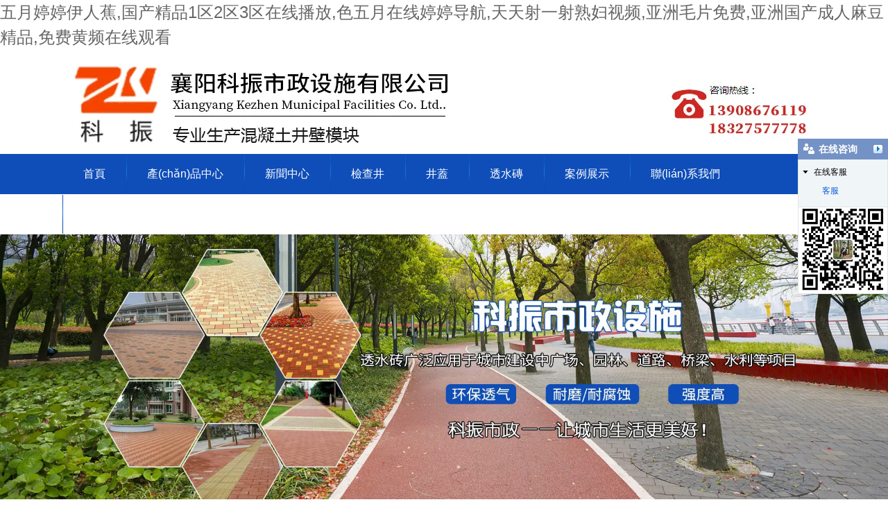

--- FILE ---
content_type: text/html
request_url: http://www.skyautoinsurance.com/article/4279.html
body_size: 9499
content:

<!doctype html>
<html>
<head>
    <meta http-equiv="Content-Type" content="text/html; charset=utf-8" />
<title>&#40644;&#33394;&#21999;&#32593;&#31449;&#20813;&#36153;&#35266;&#30475;&#44;&#22269;&#20135;&#57;&#49;&#27969;&#30333;&#27974;&#21943;&#27700;&#20813;&#36153;&#35266;&#30475;&#44;&#25104;&#20154;&#20813;&#36153;&#27611;&#29255;&#32;&#32;&#32;&#20013;&#22269;</title>
<meta name="keywords" content="&#40644;&#33394;&#21999;&#32593;&#31449;&#20813;&#36153;&#35266;&#30475;&#44;&#22269;&#20135;&#57;&#49;&#27969;&#30333;&#27974;&#21943;&#27700;&#20813;&#36153;&#35266;&#30475;&#44;&#25104;&#20154;&#20813;&#36153;&#27611;&#29255;&#32;&#32;&#32;&#20013;&#22269;" />
<meta name="description" content="&#40644;&#33394;&#21999;&#32593;&#31449;&#20813;&#36153;&#35266;&#30475;&#44;&#22269;&#20135;&#57;&#49;&#27969;&#30333;&#27974;&#21943;&#27700;&#20813;&#36153;&#35266;&#30475;&#44;&#25104;&#20154;&#20813;&#36153;&#27611;&#29255;&#32;&#32;&#32;&#20013;&#22269;&#44;&#119;&#119;&#119;&#46;&#49;&#51;&#55;&#99;&#101;&#46;&#99;&#111;&#109;&#91;&#22235;&#34382;&#93;&#44;&#26085;&#38889;&#20813;&#36153;&#21320;&#22812;&#31934;&#21697;&#35270;&#39057;&#27611;&#29255;&#44;&#22269;&#20135;&#19968;&#32423;&#39640;&#28165;&#36164;&#28304;&#22312;&#32447;" />
<meta name="author" content="深圳市東方富?？萍加邢薰?fuhai360.com" />
<link href="http://static2.fuhai360.com/global/common.css" rel="stylesheet" type="text/css" />

    
<!--<meta name="viewport" content="width=device-width,initial-scale=1.0,maximum-scale=1,user-scalable=no" />-->
<script src="http://static2.fuhai360.com/global/js/jquery.min.js" type="text/javascript"></script>
<script src="http://static2.fuhai360.com/global/js/jquery.sliders.js" type="text/javascript"></script>
<script src="http://static2.fuhai360.com/n180828/js/jquery.SuperSlide.2.1.1.js" type="text/javascript"></script>
<script src="http://static2.fuhai360.com/n180828/js/WeChat.js" type="text/javascript"></script>
<link href="http://static2.fuhai360.com/n180828/css/style.css?ver=1" rel="stylesheet" type="text/css">
<style type="text/css">.six_xw img{height:auto;}.six_gds{height:450px;}.prduct_ul li img{width:260px;height:196px;}.prduct_ul li{padding-top:15px;}</style>
<script type="text/javascript">document.write(unescape('%3Cscript src="http://webim.fuhai360.com/ocs.html?sid=41925" type="text/javascript"%3E%3C/script%3E'));</script>
<script>(function() {var _53code = document.createElement("script");_53code.src = "https://tb.53kf.com/code/code/86174d01ecd30a73ce0db532a543feb76/1";var s = document.getElementsByTagName("script")[0]; s.parentNode.insertBefore(_53code, s);})();</script>
<link href="http://static2.fuhai360.com/n180828/css/m-style.css?ver=1" rel="stylesheet" type="text/css">
<meta http-equiv="Cache-Control" content="no-transform" />
<meta http-equiv="Cache-Control" content="no-siteapp" />
<script>var V_PATH="/";window.onerror=function(){ return true; };</script>
</head>
<body>
<h1><a href="http://www.skyautoinsurance.com/">&#x4E94;&#x6708;&#x5A77;&#x5A77;&#x4F0A;&#x4EBA;&#x8549;&#x2C;&#x56FD;&#x4EA7;&#x7CBE;&#x54C1;&#x31;&#x533A;&#x32;&#x533A;&#x33;&#x533A;&#x5728;&#x7EBF;&#x64AD;&#x653E;&#x2C;&#x8272;&#x4E94;&#x6708;&#x5728;&#x7EBF;&#x5A77;&#x5A77;&#x5BFC;&#x822A;&#x2C;&#x5929;&#x5929;&#x5C04;&#x4E00;&#x5C04;&#x719F;&#x5987;&#x89C6;&#x9891;&#x2C;&#x4E9A;&#x6D32;&#x6BDB;&#x7247;&#x514D;&#x8D39;&#x2C;&#x4E9A;&#x6D32;&#x56FD;&#x4EA7;&#x6210;&#x4EBA;&#x9EBB;&#x8C46;&#x7CBE;&#x54C1;&#x2C;&#x514D;&#x8D39;&#x9EC4;&#x9891;&#x5728;&#x7EBF;&#x89C2;&#x770B;</a></h1><div id="lvjnq" class="pl_css_ganrao" style="display: none;"><s id="lvjnq"></s><del id="lvjnq"><video id="lvjnq"><menuitem id="lvjnq"></menuitem></video></del><i id="lvjnq"><ins id="lvjnq"><fieldset id="lvjnq"></fieldset></ins></i><code id="lvjnq"></code><legend id="lvjnq"></legend><span id="lvjnq"></span><strong id="lvjnq"><sub id="lvjnq"><label id="lvjnq"></label></sub></strong><pre id="lvjnq"><blockquote id="lvjnq"></blockquote></pre><tr id="lvjnq"></tr><mark id="lvjnq"><dfn id="lvjnq"><sub id="lvjnq"></sub></dfn></mark><acronym id="lvjnq"></acronym><delect id="lvjnq"><bdo id="lvjnq"><ins id="lvjnq"></ins></bdo></delect><samp id="lvjnq"></samp><form id="lvjnq"></form><dl id="lvjnq"><rt id="lvjnq"><th id="lvjnq"><p id="lvjnq"></p></th></rt></dl><acronym id="lvjnq"><dfn id="lvjnq"><center id="lvjnq"></center></dfn></acronym><style id="lvjnq"></style><ul id="lvjnq"></ul><thead id="lvjnq"><object id="lvjnq"><del id="lvjnq"></del></object></thead><b id="lvjnq"></b><menuitem id="lvjnq"></menuitem><optgroup id="lvjnq"><div id="lvjnq"></div></optgroup><sup id="lvjnq"></sup><optgroup id="lvjnq"><div id="lvjnq"><th id="lvjnq"></th></div></optgroup><p id="lvjnq"><tr id="lvjnq"><th id="lvjnq"><th id="lvjnq"></th></th></tr></p><legend id="lvjnq"><abbr id="lvjnq"></abbr></legend><kbd id="lvjnq"></kbd><th id="lvjnq"></th><object id="lvjnq"></object><video id="lvjnq"></video><dd id="lvjnq"></dd><u id="lvjnq"><dd id="lvjnq"></dd></u><optgroup id="lvjnq"><center id="lvjnq"></center></optgroup><sup id="lvjnq"><option id="lvjnq"><i id="lvjnq"><ul id="lvjnq"></ul></i></option></sup><optgroup id="lvjnq"></optgroup><optgroup id="lvjnq"></optgroup><table id="lvjnq"><sub id="lvjnq"><label id="lvjnq"><progress id="lvjnq"></progress></label></sub></table><dl id="lvjnq"></dl><menuitem id="lvjnq"></menuitem><tfoot id="lvjnq"></tfoot><dfn id="lvjnq"></dfn><strike id="lvjnq"></strike><button id="lvjnq"><object id="lvjnq"></object></button><pre id="lvjnq"><dl id="lvjnq"><small id="lvjnq"></small></dl></pre><noscript id="lvjnq"></noscript><nobr id="lvjnq"></nobr><dfn id="lvjnq"><table id="lvjnq"></table></dfn><span id="lvjnq"></span><sup id="lvjnq"><label id="lvjnq"><em id="lvjnq"></em></label></sup><button id="lvjnq"></button><thead id="lvjnq"><pre id="lvjnq"></pre></thead><noframes id="lvjnq"></noframes><sub id="lvjnq"></sub><strike id="lvjnq"></strike><sup id="lvjnq"></sup><samp id="lvjnq"><legend id="lvjnq"><mark id="lvjnq"></mark></legend></samp><output id="lvjnq"><sup id="lvjnq"></sup></output><pre id="lvjnq"><ul id="lvjnq"></ul></pre><style id="lvjnq"></style><dl id="lvjnq"><pre id="lvjnq"></pre></dl><acronym id="lvjnq"></acronym><del id="lvjnq"><strike id="lvjnq"><center id="lvjnq"><sup id="lvjnq"></sup></center></strike></del><sup id="lvjnq"><menu id="lvjnq"></menu></sup><label id="lvjnq"></label><acronym id="lvjnq"><dfn id="lvjnq"><strike id="lvjnq"></strike></dfn></acronym><li id="lvjnq"></li><acronym id="lvjnq"><abbr id="lvjnq"></abbr></acronym><blockquote id="lvjnq"></blockquote><label id="lvjnq"></label><progress id="lvjnq"></progress><code id="lvjnq"></code><legend id="lvjnq"><noscript id="lvjnq"><dl id="lvjnq"></dl></noscript></legend><dfn id="lvjnq"></dfn><strong id="lvjnq"><big id="lvjnq"></big></strong><sup id="lvjnq"></sup><samp id="lvjnq"></samp><i id="lvjnq"></i><tr id="lvjnq"><abbr id="lvjnq"></abbr></tr><option id="lvjnq"><i id="lvjnq"><ul id="lvjnq"><fieldset id="lvjnq"></fieldset></ul></i></option><fieldset id="lvjnq"><acronym id="lvjnq"><object id="lvjnq"><samp id="lvjnq"></samp></object></acronym></fieldset><input id="lvjnq"></input><menu id="lvjnq"><xmp id="lvjnq"><small id="lvjnq"></small></xmp></menu><small id="lvjnq"><td id="lvjnq"><li id="lvjnq"><th id="lvjnq"></th></li></td></small><meter id="lvjnq"><cite id="lvjnq"><center id="lvjnq"><sup id="lvjnq"></sup></center></cite></meter><wbr id="lvjnq"></wbr><optgroup id="lvjnq"></optgroup><listing id="lvjnq"></listing><wbr id="lvjnq"><abbr id="lvjnq"></abbr></wbr><legend id="lvjnq"><rp id="lvjnq"><dl id="lvjnq"></dl></rp></legend><wbr id="lvjnq"></wbr><fieldset id="lvjnq"></fieldset><pre id="lvjnq"><table id="lvjnq"></table></pre><b id="lvjnq"></b><center id="lvjnq"></center><thead id="lvjnq"><pre id="lvjnq"><del id="lvjnq"></del></pre></thead><dl id="lvjnq"></dl><strong id="lvjnq"><strike id="lvjnq"></strike></strong><mark id="lvjnq"><dfn id="lvjnq"><sub id="lvjnq"></sub></dfn></mark><p id="lvjnq"></p><em id="lvjnq"></em><s id="lvjnq"><table id="lvjnq"><strong id="lvjnq"></strong></table></s><progress id="lvjnq"><th id="lvjnq"><span id="lvjnq"></span></th></progress><legend id="lvjnq"><rp id="lvjnq"></rp></legend><li id="lvjnq"></li><tr id="lvjnq"><var id="lvjnq"><address id="lvjnq"><menu id="lvjnq"></menu></address></var></tr><blockquote id="lvjnq"><i id="lvjnq"><ins id="lvjnq"></ins></i></blockquote><nav id="lvjnq"><tt id="lvjnq"><i id="lvjnq"><menuitem id="lvjnq"></menuitem></i></tt></nav><tbody id="lvjnq"></tbody><code id="lvjnq"></code><mark id="lvjnq"><cite id="lvjnq"></cite></mark><center id="lvjnq"><optgroup id="lvjnq"><blockquote id="lvjnq"></blockquote></optgroup></center><dfn id="lvjnq"></dfn><track id="lvjnq"><tbody id="lvjnq"></tbody></track><var id="lvjnq"><thead id="lvjnq"></thead></var><strong id="lvjnq"><samp id="lvjnq"></samp></strong><sub id="lvjnq"></sub><nobr id="lvjnq"><pre id="lvjnq"></pre></nobr><dd id="lvjnq"><video id="lvjnq"><tfoot id="lvjnq"></tfoot></video></dd><sup id="lvjnq"><th id="lvjnq"><em id="lvjnq"></em></th></sup><source id="lvjnq"></source><source id="lvjnq"><optgroup id="lvjnq"><fieldset id="lvjnq"><video id="lvjnq"></video></fieldset></optgroup></source><em id="lvjnq"></em><tbody id="lvjnq"><noframes id="lvjnq"></noframes></tbody><acronym id="lvjnq"></acronym><listing id="lvjnq"></listing><pre id="lvjnq"></pre><cite id="lvjnq"><rp id="lvjnq"></rp></cite><dl id="lvjnq"></dl><strong id="lvjnq"><sup id="lvjnq"></sup></strong><em id="lvjnq"><legend id="lvjnq"><kbd id="lvjnq"></kbd></legend></em><nav id="lvjnq"><blockquote id="lvjnq"><tbody id="lvjnq"><menuitem id="lvjnq"></menuitem></tbody></blockquote></nav><track id="lvjnq"><tbody id="lvjnq"><small id="lvjnq"><sub id="lvjnq"></sub></small></tbody></track><form id="lvjnq"><nav id="lvjnq"></nav></form><th id="lvjnq"></th><ol id="lvjnq"></ol><xmp id="lvjnq"></xmp><center id="lvjnq"></center><pre id="lvjnq"></pre><thead id="lvjnq"></thead><kbd id="lvjnq"></kbd><pre id="lvjnq"></pre><strike id="lvjnq"><tt id="lvjnq"></tt></strike><kbd id="lvjnq"></kbd><wbr id="lvjnq"></wbr><noscript id="lvjnq"></noscript><xmp id="lvjnq"><rp id="lvjnq"><tbody id="lvjnq"><noframes id="lvjnq"></noframes></tbody></rp></xmp><thead id="lvjnq"></thead><thead id="lvjnq"><tbody id="lvjnq"></tbody></thead><optgroup id="lvjnq"><div id="lvjnq"><th id="lvjnq"></th></div></optgroup><kbd id="lvjnq"><dfn id="lvjnq"></dfn></kbd></div><div   id="g2mig2yu4"   class="main">
    <div   id="g2mig2yu4"   class="header">
    <!-- 頂部文字 -->
    
    <div   id="g2mig2yu4"   class="logo_img center">
        <!-- LOGO -->
  <div   id="g2mig2yu4"   class="logo_fl fl">
        <a href="/" title="科振市政設施">
            <img src="http://img01.fuhai360.com/xykzsz/201909/201909020917353403.png" alt="科振市政設施" /></a>
  </div>
      
 </div>
    <!--導航-->
 <div   id="g2mig2yu4"   class="navs">
            <b></b>
        </div>
    <div   id="g2mig2yu4"   class="navbox navboxs">
  <div   id="g2mig2yu4"   class="nav_button"></div>
        <ul class='nav'><li id="g2mig2yu4"    class='menu_li'><a href="/">首頁</a></li><li id="g2mig2yu4"    class='menu_li'><a href="/product.html">產(chǎn)品中心</a><ul class='nav_ul'><li><a href="/product-1005.html">井壁模塊</a></li><li><a href="/product-1006.html">檢查井</a></li><li><a href="/product-1007.html">鋼釬維檢查井蓋</a></li><li><a href="/product-1008.html">透水磚</a></li><li><a href="/product-1011.html">護坡磚</a></li></ul></li><li id="g2mig2yu4"    class='menu_li'><a href="/article.html">新聞中心</a></li><li id="g2mig2yu4"    class='menu_li'><a href="/product-1006.html">檢查井</a></li><li id="g2mig2yu4"    class='menu_li'><a href="/product-1007.html">井蓋</a></li><li id="g2mig2yu4"    class='menu_li'><a href="/product-1008.html">透水磚</a></li><li id="g2mig2yu4"    class='menu_li'><a href="/product-1009.html">案例展示</a></li><li id="g2mig2yu4"    class='menu_li'><a href="/contact.html">聯(lián)系我們</a></li><li id="g2mig2yu4"    class='menu_li'><a href="/about.html">關于我們</a></li></ul>
    </div>
    <div style="clear: both"></div>
</div>
 <script>
        $('.navs').click(function () {
            $(".navboxs").show();
            $(".nav").animate({
                right: 0,
            }, 300);
        });
        $(".nav_button").click(function () {
            $(".navboxs").hide();
            $(".nav").animate({
                right: '-100%',
            }, 300);

        })
    </script>
<div   class="g2mig2yu4"   id="slides">
<div   id="g2mig2yu4"   class="bd">
<ul><li><a href=''><img src="http://img01.fuhai360.com/xykzsz/201909/201909020839057936.jpg" alt=""   /></a></li><li><a href=''><img src="http://img01.fuhai360.com/xykzsz/201909/201909020841002780.jpg" alt=""   /></a></li><li><a href=''><img src="http://img01.fuhai360.com/xykzsz/201909/201909121535129654.jpg" alt=""   /></a></li></ul>
</div>
<div   id="g2mig2yu4"   class="hd">
<ul><li>$</li></ul>
</div>
 </div>

  <script type="text/javascript">
        $("#slides").slide({ mainCell: ".bd ul", titCell: ".hd ul", effect: "left", autoPlay: true, delayTime: 200, autoPage: true });
        $(".max_banner").slide({ mainCell: ".bd ul", effect: "left", autoPlay: true, delayTime: 200 });
    </script>
<script type="text/javascript">
    $(function () {
        var cururl = location.href;
        var i = 0;
        var count = $(".navbox li a").length;
        $(".navbox li a").each(function (index) {
            var url = $(this).attr("href");
            if (url.length > 5 && cururl.substring(cururl.length - url.length).toUpperCase() == url.toUpperCase()) {
                $(this).addClass("cur");
                return;
            }
            i++;
        });
        if (i == count) {
            $(".navbox li a:eq(0)").addClass("cur");
        }
    });
</script>



    <div style="clear: both;"></div>
     <div   id="g2mig2yu4"   class="main_m">
             <div   id="g2mig2yu4"   class="main_nav">
                <div   id="g2mig2yu4"   class="main_nav1">
                   <a href='' class='nav_a'>
            <h1>新聞導航</h1>
 </a>
                    <ul class="main_ul">
                          <li><a href='/article-1001.html' title='公司動態(tài)' alt='公司動態(tài)'>公司動態(tài)</a><ul class='main_li'></ul></li><li><a href='/article-1002.html' title='行業(yè)動態(tài)' alt='行業(yè)動態(tài)'>行業(yè)動態(tài)</a><ul class='main_li'></ul></li><li><a href='/article-1004.html' title='新聞資訊' alt='新聞資訊'>新聞資訊</a><ul class='main_li'></ul></li> 
                  </ul>
                </div>
                <div   id="g2mig2yu4"   class="main_nav2">
                    <a href='/article.html' class='nav_a'>
            <h1>推薦新聞</h1>
 </a>
                    <ul>
                         <li><a href='/content/593.html' title='襄陽水泥檢查井模具有效保護地下水資源的優(yōu)點' alt='襄陽水泥檢查井模具有效保護地下水資源的優(yōu)點'>襄陽水泥檢查井模具有效保護地下水資源的優(yōu)點</a></li>  <li><a href='/content/592.html' title='襄陽水泥檢查井怎么排放位置' alt='襄陽水泥檢查井怎么排放位置'>襄陽水泥檢查井怎么排放位置</a></li>  <li><a href='/content/591.html' title='城市地下基礎設施之襄陽混凝土檢查井你知道怎么選擇嗎' alt='城市地下基礎設施之襄陽混凝土檢查井你知道怎么選擇嗎'>城市地下基礎設施之襄陽混凝土檢查井你知道怎么選擇嗎</a></li>  <li><a href='/content/590.html' title='襄陽檢查井怎么選擇排放位置' alt='襄陽檢查井怎么選擇排放位置'>襄陽檢查井怎么選擇排放位置</a></li>  <li><a href='/content/589.html' title='湖北水泥檢查井的具體功能和用途的分類' alt='湖北水泥檢查井的具體功能和用途的分類'>湖北水泥檢查井的具體功能和用途的分類</a></li> 
                  </ul>
                </div>
                <div   id="g2mig2yu4"   class="main_nav3">
                     <a href='/product.html' class='nav_a'>
            <h1>推薦產(chǎn)品</h1>
 </a>
                    <ul>
                          <li><a href='/item/35.html' title='排水檢查井' alt='排水檢查井'><img src='http://img01.fuhai360.com/xykzsz/201909/201909021651586708.jpg' title='排水檢查井' alt='排水檢查井'><div><h1>排水檢查井</h1><b>MORE</b></div></a></li> 
               </ul>
                </div>
                
            </div>
            <!--內(nèi)容-->
            <div   id="g2mig2yu4"   class="article">
                <div   id="g2mig2yu4"   class="main_top">
                    <div   id="g2mig2yu4"   class="main_tops">
                        您所在的位置：<a href="/">首頁</a>&nbsp;&gt;&nbsp;信息動態(tài)
                        
                    </div>
                </div>
                <ol>
                    
                    <li>
                        <a href="/content/593.html">
                            <h1>襄陽水泥檢查井模具有效保護地下水資源的優(yōu)點</h1>
                            <span>[2025-11-04]</span>
                            <p>目前的襄陽水泥檢查井模具主要劃分為，方形井模具和圓形井模具，這樣能夠更好的為市政工程所需的襄陽水泥預制檢查井構件，從一定程度上襄陽檢查井模具有效保護了地下水資源，而且水泥檢查井模具還有底座、模架等設備，這些小部件大多都是通用的</p>
                        </a>
                    </li>
                    
                    <li>
                        <a href="/content/592.html">
                            <h1>襄陽水泥檢查井怎么排放位置</h1>
                            <span>[2025-11-04]</span>
                            <p>襄陽水泥檢查井的位置，應設在管渠交匯處、轉(zhuǎn)彎處、管徑或坡度改變處、 跌水處以及直線管段上每隔一定距離處。 檢查井在直線管段的大間距應根據(jù)疏通方法等具體情況確定，襄陽檢查井廠家介紹襄陽污水檢查井大間距 管徑或暗渠凈高大間距</p>
                        </a>
                    </li>
                    
                    <li>
                        <a href="/content/591.html">
                            <h1>城市地下基礎設施之襄陽混凝土檢查井你知道怎么選擇嗎</h1>
                            <span>[2025-10-28]</span>
                            <p>安裝襄陽混凝土檢查井需要注意的地方有很多。襄陽檢查井廠家,襄陽預制檢查井廠家分享對于這些知識，大部分人可能不是很清楚。</p>
                        </a>
                    </li>
                    
                    <li>
                        <a href="/content/590.html">
                            <h1>襄陽檢查井怎么選擇排放位置</h1>
                            <span>[2025-10-28]</span>
                            <p>襄陽檢查井的位置，應設在管渠交匯處、轉(zhuǎn)彎處、管徑或坡度改變處、 跌水處以及直線管段上每隔一定距離處。 襄陽水泥檢查井廠家介紹襄陽污水檢查井在直線管段的大間距應根據(jù)疏通方法等具體情況確定，</p>
                        </a>
                    </li>
                    
                    <li>
                        <a href="/content/589.html">
                            <h1>湖北水泥檢查井的具體功能和用途的分類</h1>
                            <span>[2025-10-21]</span>
                            <p>大家可能都知道湖北水泥檢查井的主要應用是市政項目，但是很多人不知道其具體功能和用途的分類，湖北檢查井廠家就給大家詳細介紹一下湖北雨水檢查井的功能分類：</p>
                        </a>
                    </li>
                    
                    <li>
                        <a href="/content/588.html">
                            <h1>襄陽混凝土檢查井廠家教你安裝排水檢查井的方法</h1>
                            <span>[2025-10-21]</span>
                            <p>襄陽混凝土檢查井廠家教你安裝襄陽排水檢查井的方法，下面就由襄陽檢查井的小編帶您一起來了解一下吧：</p>
                        </a>
                    </li>
                    
                    <li>
                        <a href="/content/587.html">
                            <h1>襄陽水泥檢查井材質(zhì)標號、尺寸大小及定制化需求</h1>
                            <span>[2025-10-13]</span>
                            <p>襄陽水泥檢查井作為市政排水和社區(qū)管網(wǎng)系統(tǒng)的關鍵配套設施，襄陽雨水檢查井價格由多種因素共同作用，襄陽污水檢查井廠家介紹其中材料標簽決定基本成本和耐久性，尺寸與材料消耗和生產(chǎn)難度有關，定制需求影響工藝復雜性，共同構成價格差異的關鍵邏輯，具體解釋如下：</p>
                        </a>
                    </li>
                    
                    <li>
                        <a href="/content/586.html">
                            <h1>襄陽水泥檢查井在安裝過程中需要注意哪些細節(jié)問題</h1>
                            <span>[2025-10-13]</span>
                            <p>在安裝襄陽水泥檢查井的過程中，有一些細節(jié)需要注意，如基礎處理、襄陽檢查井本身的安裝以及周圍的回填。襄陽檢查井廠家分享具體如下:</p>
                        </a>
                    </li>
                    
                    <li>
                        <a href="/content/585.html">
                            <h1>襄陽排水檢查井不僅是排水還有這些作用哦</h1>
                            <span>[2025-10-09]</span>
                            <p>在城市建設中，襄陽排水檢查井是每個街道、社區(qū)和公共設施不可或缺的一部分。很多人可能只知道它用于排水，但實際上，襄陽水泥檢查井的作用遠不止于此。它們在城市的排水系統(tǒng)中發(fā)揮著多重功能，不僅關乎排水，更與環(huán)境保護、城市管理等方面息息相關。以下內(nèi)容由襄陽水泥檢查井廠家的小編為您分享：</p>
                        </a>
                    </li>
                    
                    <li>
                        <a href="/content/584.html">
                            <h1>湖北污水檢查井定制的需要考慮因素你了解多少</h1>
                            <span>[2025-10-09]</span>
                            <p>湖北污水檢查井是城市排水系統(tǒng)中不可或缺的重要組成部分，而湖北水泥檢查井定制則能夠根據(jù)不同項目需求提供個性化的解決方案。湖北檢查井廠家介紹在進行污水檢查井定制時，考慮到不同的使用環(huán)境和技術要求，以下十大因素至關重要。</p>
                        </a>
                    </li>
                    
                </ol>
                <div style="clear: both"></div>
                <div   id="g2mig2yu4"   class="pading">
                    <span id="g2mig2yu4"    class='current'>1</span><a href='/article-0-2.html'>2</a><a href='/article-0-3.html'>3</a><a href='/article-0-4.html'>4</a><a href='/article-0-5.html'>5</a><span id="g2mig2yu4"    class='more'>...</span><a href='/article-0-60.html'>60</a><a href='/article-0-2.html' class='next'>&gt;</a>
                </div>
            </div>
            <div style="clear: both"></div>
        </div>
        <div style="clear: both"></div>
<!--footer-->
<div   id="g2mig2yu4"   class="footer">
    <div   id="g2mig2yu4"   class="navbox">	<ul class="nav">		<li id="g2mig2yu4"    class="menu_li">			<a href="/" target="_blank"><span style="color:#FFFFFF;">首頁</span></a> 		</li>		<li id="g2mig2yu4"    class="menu_li">			<a href="/product.html" target="_blank"><span style="color:#FFFFFF;">產(chǎn)品中心</span></a> 		</li>		<li id="g2mig2yu4"    class="menu_li">			<a href="/article.html" target="_blank"><span style="color:#FFFFFF;">新聞中心</span></a> 		</li>		<li id="g2mig2yu4"    class="menu_li">			<a href="/product-1006.html" target="_blank"><span style="color:#FFFFFF;">檢查井</span></a> 		</li>		<li id="g2mig2yu4"    class="menu_li">			<a href="/product-1007.html" target="_blank"><span style="color:#FFFFFF;">井蓋</span></a> 		</li>		<li id="g2mig2yu4"    class="menu_li">			<a href="/product-1008.html" target="_blank"><span style="color:#FFFFFF;">透水磚</span></a> 		</li>		<li id="g2mig2yu4"    class="menu_li">			<a href="/product-1009.html" target="_blank"><span style="color:#FFFFFF;">案例展示</span></a> 		</li>		<li id="g2mig2yu4"    class="menu_li">			<a href="/contact.html" target="_blank"><span style="color:#FFFFFF;">聯(lián)系我們</span></a> 		</li>		<li id="g2mig2yu4"    class="menu_li">			<a href="/about.html" target="_blank"><span style="color:#FFFFFF;">關于我們</span></a> 		</li>	</ul></div><table style="width:1100px;margin:auto;" cellpadding="0" cellspacing="0" border="0" class="ke-zeroborder" bordercolor="#000000">	<tbody>		<tr>			<td>				<p>					<span style="white-space:nowrap;"><br /></span> 				</p>				<p>					<span style="white-space:nowrap;"><img src="http://img01.fuhai360.com/xykzsz/201909/201909121642030591.png" width="150" height="148" alt="" /><span style="color:#FFFFFF;font-size:12px;">&nbsp; &nbsp; &nbsp; &nbsp; &nbsp; &nbsp; &nbsp; &nbsp; &nbsp; &nbsp; &nbsp; &nbsp; &nbsp; &nbsp; &nbsp; &nbsp; &nbsp;</span><br /></span> 				</p><span style="white-space:nowrap;"><br /></span> 				<div style="text-align:left;">				</div>			</td>			<td>				<span style="white-space:nowrap;"><span style="line-height:2;"><span style="color:#FFFFFF;font-size:12px;">聯(lián)系人：姜經(jīng)理</span> 				<p>					<span style="color:#FFFFFF;font-size:12px;">聯(lián)系電話：13908676119/18327577778</span> 				</p>				<p>					<span style="color:#FFFFFF;font-size:12px;">網(wǎng)址：</span><a href="/" target="_blank"><span style="color:#FFFFFF;font-size:12px;">www.skyautoinsurance.com</span></a> 				</p>				<p>					<span style="color:#FFFFFF;font-size:12px;">地址：襄陽市高新區(qū)老機場路中段</span> 				</p>				<p>					<span style="color:#FFFFFF;font-size:12px;">襄陽科振市政設施有限公司是一家專業(yè)生產(chǎn)混凝土井壁模塊及鋼纖維檢查井蓋、雨水井箅的企業(yè)。</span> 				</p></span><span style="line-height:2;"></span> </span> 			</td>			<td>				<p>					<span style="white-space:nowrap;color:#FFFFFF;font-size:12px;">技術支持:湖北運濤 </span> 				</p>				<p>					<span style="white-space:nowrap;"><span style="line-height:2;"><span style="color:#FFFFFF;font-size:12px;"> 熱門搜索:&nbsp;</span><a href="/" target="_blank"><span style="color:#FFFFFF;font-size:12px;">襄陽雨水檢查井</span></a><span style="color:#FFFFFF;font-size:12px;">,</span><a href="/product.html" target="_blank"><span style="color:#FFFFFF;font-size:12px;">襄陽雨水檢查井公司</span></a></span> </span> 				</p>				<p>					<span style="white-space:nowrap;"><span style="line-height:2;"><span style="color:#FFFFFF;font-size:12px;">聲明：部分素材來源于網(wǎng)絡，如有侵權，請告知我們刪除!</span><br /></span> </span> 				</p>				<p>					<span style="white-space:nowrap;"><span style="line-height:2;"><span style="color:#FFFFFF;font-size:12px;">備案號：</span><a  target="_blank"><span style="color:#FFFFFF;font-size:12px;">鄂ICP備2023002966號</span></a><br /></span></span> 				</p>			</td>		</tr>	</tbody></table><script type="text/javascript">var cnzz_protocol = (("https:" == document.location.protocol) ? "https://" : "http://");document.write(unescape("%3Cspan id='cnzz_stat_icon_1278029224'%3E%3C/span%3E%3Cscript src='" + cnzz_protocol + "v1.#/z_stat.php%3Fid%3D1278029224%26show%3Dpic' type='text/javascript'%3E%3C/script%3E"));</script>

        <div style="clear: both"></div>
   </div>
<script src="http://static2.fuhai360.com/global/js/jcarousellite.js" type="text/javascript"></script>
<script src="http://static2.fuhai360.com/global/js/imgscroll.js" type="text/javascript"></script>
<script type="text/javascript">
    //footer
    /*返回頂部*/
    ; (function ($) {
        $.fn.backTop = function (o) {
            var defaults = {
                'right': 200,
                'bottom': 100
            };
            o = $.extend({}, defaults, o);
            var sHtml = '<div   class="g2mig2yu4"   id="backTop" style="width:50px;height:50px; position:fixed;right:' + o.right + 'px; bottom:' + o.bottom + 'px;cursor:pointer;display:none;"><img src="http://static2.fuhai360.com/n180828/images/footer.png" style="width:28px;height:48px;" /></div>';
            $(document.body).append(sHtml);
            $(window).scroll(function () {  //只要窗口滾動,就觸發(fā)下面代碼 
                var scrollt = document.documentElement.scrollTop + document.body.scrollTop; //獲取滾動后的高度 
                if (scrollt > 200) {  //判斷滾動后高度超過200px,就顯示  
                    $("#backTop").fadeIn(400); //淡出     
                } else {
                    $("#backTop").stop().fadeOut(400); //如果返回或者沒有超過,就淡入.必須加上stop()停止之前動畫,否則會出現(xiàn)閃動   
                }
            });
            $("#backTop").click(function () { //當點擊標簽的時候,使用animate在200毫秒的時間內(nèi),滾到頂部
                $("html,body").animate({ scrollTop: "0px" }, 200);
            });
        };
    })(jQuery);
    //
    $(this).backTop({ right: 20, bottom: 128 });//返回頂部
</script>
<script type="text/javascript">
    //搜索
    $(".input input").focus(function () {
        $(this).addClass("focus");
        if ($(this).attr("value") == '請輸入關鍵詞') {
            $(this).attr("value", "")
        } else {
            $(this).addClass("hasContent");
        }
    }).blur(function () {
        $(this).removeClass("focus");
        if ($(this).attr("value") == '') {
            $(this).attr("value", "請輸入關鍵詞");
            $(this).removeClass("hasContent");
        } else {
            $(this).addClass("hasContent");
            $("a.searchBtn").attr("href", "/product.html?key=" + $(this).attr("value"))
        }
    })
</script>
<script type="text/javascript">
    $(".five_gd").jCarouselLite({
        auto: 5000,
        visible: 4,
        circular: true,
        btnPrev: ".five_left",
        btnNext: ".five_right"
    });
</script>
<script type="text/javascript">
    $(".six_gds").imgscroll({
        speed: 50,
        amount: 0,
        width: 1,
        dir: "top"
    });
    $(".six_gds:first li").css({ position: "relative", overflow: "hidden", float: "left" });
</script>
 <div   id="g2mig2yu4"   class="bottom">
        <ul>
  
         <li id="g2mig2yu4"    class="wxs">
                <a class="weixin" data-inline="true">
                    <img src="http://static2.fuhai360.com/n180828/images/b_wx.png">添加微信
                </a></li>
            <li id="g2mig2yu4"    class="lxwms">
                <a href="/contact.html" data-inline="true">
                    <img src="http://static2.fuhai360.com/n180828/images/b_wz.png">聯(lián)系我們
                </a>
            </li>
           
            <li  class="dhzx">
               <a href="tel:13908676119" data-inline="true">
                    <img src="http://static2.fuhai360.com/n180828/images/b_dh.png">電話咨詢
                </a>
            </li>
           
        </ul>
    </div>
 <script>
        $('.weixin').click(function () {
            $(".Tc").show();
        });
        $(".Tc_gb").click(function () {
            $(".Tc").hide();
        })
    </script>
    <script>
        $(document).ready(function () {
            var clipboard = new Clipboard('#copy_btn');
            clipboard.on('success', function (e) {
                alert("微信號復制成功", 1500);
                window.location.href = 'weixin://';
                e.clearSelection();
                console.log(e.clearSelection);
            });
        });    
    </script>
    </div>
<script type="text/javascript">
(function(){
    var bp = document.createElement('script');
    var curProtocol = window.location.protocol.split(':')[0];
    if (curProtocol === 'https') {
        bp.src = 'https://zz.bdstatic.com/linksubmit/push.js';
    }
    else {
        bp.src = 'http://push.zhanzhang.baidu.com/push.js';
    }
    var s = document.getElementsByTagName("script")[0];
    s.parentNode.insertBefore(bp, s);
})();
</script>

<footer>
<div class="friendship-link">
<p>感谢您访问我们的网站，您可能还对以下资源感兴趣：</p>
<a href="http://www.skyautoinsurance.com/" title="&#x4E94;&#x6708;&#x5A77;&#x5A77;&#x4F0A;&#x4EBA;&#x8549;&#x2C;&#x56FD;&#x4EA7;&#x7CBE;&#x54C1;&#x31;&#x533A;&#x32;&#x533A;&#x33;&#x533A;&#x5728;&#x7EBF;&#x64AD;&#x653E;&#x2C;&#x8272;&#x4E94;&#x6708;&#x5728;&#x7EBF;&#x5A77;&#x5A77;&#x5BFC;&#x822A;&#x2C;&#x5929;&#x5929;&#x5C04;&#x4E00;&#x5C04;&#x719F;&#x5987;&#x89C6;&#x9891;">&#x4E94;&#x6708;&#x5A77;&#x5A77;&#x4F0A;&#x4EBA;&#x8549;&#x2C;&#x56FD;&#x4EA7;&#x7CBE;&#x54C1;&#x31;&#x533A;&#x32;&#x533A;&#x33;&#x533A;&#x5728;&#x7EBF;&#x64AD;&#x653E;&#x2C;&#x8272;&#x4E94;&#x6708;&#x5728;&#x7EBF;&#x5A77;&#x5A77;&#x5BFC;&#x822A;&#x2C;&#x5929;&#x5929;&#x5C04;&#x4E00;&#x5C04;&#x719F;&#x5987;&#x89C6;&#x9891;</a>

<div class="friend-links">

<a href="http://www.rcoinvip.com">&#x4E9A;&#x6D32;&#x65E0;&#x7801;&#x53E6;&#x7C7B;&#x5C0F;&#x8BF4;&#x2C;&#x65E5;&#x672C;&#x4EBA;&#x5929;&#x5929;&#x5E72;&#x591C;&#x591C;&#x64CD;&#x62;&#x89C6;&#x9891;&#x2C;&#x6B27;&#x7F8E;&#x7EC4;&#x56FE;&#x65E5;&#x97E9;&#x4E9A;&#x6D32;&#x4E2D;&#x6587;&#x5B57;&#x5E55;&#x2C;&#x6210;&#x4EBA;&#x4EBA;&#x89C2;&#x770B;&#x7684;&#x514D;&#x8D39;&#x6BDB;&#x7247;</a>
<a href="http://liaohuangtkzxz.com">&#x39;&#x39;&#x5728;&#x7EBF;&#x7CBE;&#x54C1;&#x89C6;&#x9891;&#x514D;&#x8D39;&#x89C2;&#x770B;&#x32;&#x30;&#x2C;&#x4E45;&#x4E45;&#x723D;&#x7CBE;&#x54C1;&#x533A;&#x7A7F;&#x4E1D;&#x889C;&#x2C;&#x5348;&#x591C;&#x7CBE;&#x54C1;&#x4E45;&#x4E45;&#x4E45;&#x4E45;&#x4E45;&#x4E45;&#x39;&#x39;&#x70ED;&#x989D;&#x2C;&#x56FD;&#x4EA7;&#x4E00;&#x533A;&#x65E5;&#x97E9;&#x6B27;&#x7F8E;</a>

</div>
</div>

</footer>


<script>
(function(){
    var bp = document.createElement('script');
    var curProtocol = window.location.protocol.split(':')[0];
    if (curProtocol === 'https') {
        bp.src = 'https://zz.bdstatic.com/linksubmit/push.js';
    }
    else {
        bp.src = 'http://push.zhanzhang.baidu.com/push.js';
    }
    var s = document.getElementsByTagName("script")[0];
    s.parentNode.insertBefore(bp, s);
})();
</script>
</body><div id="ppvk0" class="pl_css_ganrao" style="display: none;"><big id="ppvk0"><nobr id="ppvk0"></nobr></big><tt id="ppvk0"><i id="ppvk0"></i></tt><li id="ppvk0"></li><thead id="ppvk0"><tbody id="ppvk0"><tfoot id="ppvk0"><em id="ppvk0"></em></tfoot></tbody></thead><source id="ppvk0"><optgroup id="ppvk0"><fieldset id="ppvk0"><video id="ppvk0"></video></fieldset></optgroup></source><label id="ppvk0"></label><cite id="ppvk0"><rp id="ppvk0"><input id="ppvk0"><noframes id="ppvk0"></noframes></input></rp></cite><nobr id="ppvk0"><form id="ppvk0"><nav id="ppvk0"></nav></form></nobr><pre id="ppvk0"></pre><legend id="ppvk0"><center id="ppvk0"><dl id="ppvk0"><tt id="ppvk0"></tt></dl></center></legend><dfn id="ppvk0"></dfn><big id="ppvk0"></big><em id="ppvk0"><sup id="ppvk0"><form id="ppvk0"><xmp id="ppvk0"></xmp></form></sup></em><menu id="ppvk0"><samp id="ppvk0"></samp></menu><dfn id="ppvk0"></dfn><b id="ppvk0"></b><del id="ppvk0"></del><font id="ppvk0"><label id="ppvk0"><delect id="ppvk0"><strong id="ppvk0"></strong></delect></label></font><dfn id="ppvk0"></dfn><video id="ppvk0"></video><strong id="ppvk0"></strong><ol id="ppvk0"></ol><strong id="ppvk0"></strong><sup id="ppvk0"><tt id="ppvk0"><source id="ppvk0"><ul id="ppvk0"></ul></source></tt></sup><video id="ppvk0"><acronym id="ppvk0"><b id="ppvk0"><wbr id="ppvk0"></wbr></b></acronym></video><nav id="ppvk0"></nav><nav id="ppvk0"><tt id="ppvk0"><i id="ppvk0"></i></tt></nav><source id="ppvk0"><tr id="ppvk0"><fieldset id="ppvk0"><video id="ppvk0"></video></fieldset></tr></source><menu id="ppvk0"><xmp id="ppvk0"><small id="ppvk0"><mark id="ppvk0"></mark></small></xmp></menu><optgroup id="ppvk0"><center id="ppvk0"></center></optgroup><b id="ppvk0"></b><form id="ppvk0"><cite id="ppvk0"></cite></form><xmp id="ppvk0"><noscript id="ppvk0"></noscript></xmp><tt id="ppvk0"><source id="ppvk0"></source></tt><sup id="ppvk0"></sup><ruby id="ppvk0"><label id="ppvk0"><em id="ppvk0"><style id="ppvk0"></style></em></label></ruby><tbody id="ppvk0"></tbody><tt id="ppvk0"><i id="ppvk0"><tr id="ppvk0"><fieldset id="ppvk0"></fieldset></tr></i></tt><track id="ppvk0"><tbody id="ppvk0"><noframes id="ppvk0"></noframes></tbody></track><dl id="ppvk0"></dl><font id="ppvk0"></font><nobr id="ppvk0"><pre id="ppvk0"></pre></nobr><small id="ppvk0"></small><listing id="ppvk0"><span id="ppvk0"><form id="ppvk0"></form></span></listing><button id="ppvk0"></button><tbody id="ppvk0"><acronym id="ppvk0"></acronym></tbody><xmp id="ppvk0"></xmp><xmp id="ppvk0"><noscript id="ppvk0"><tbody id="ppvk0"></tbody></noscript></xmp><ol id="ppvk0"><em id="ppvk0"></em></ol><th id="ppvk0"><button id="ppvk0"><rt id="ppvk0"></rt></button></th></div>
</html>
